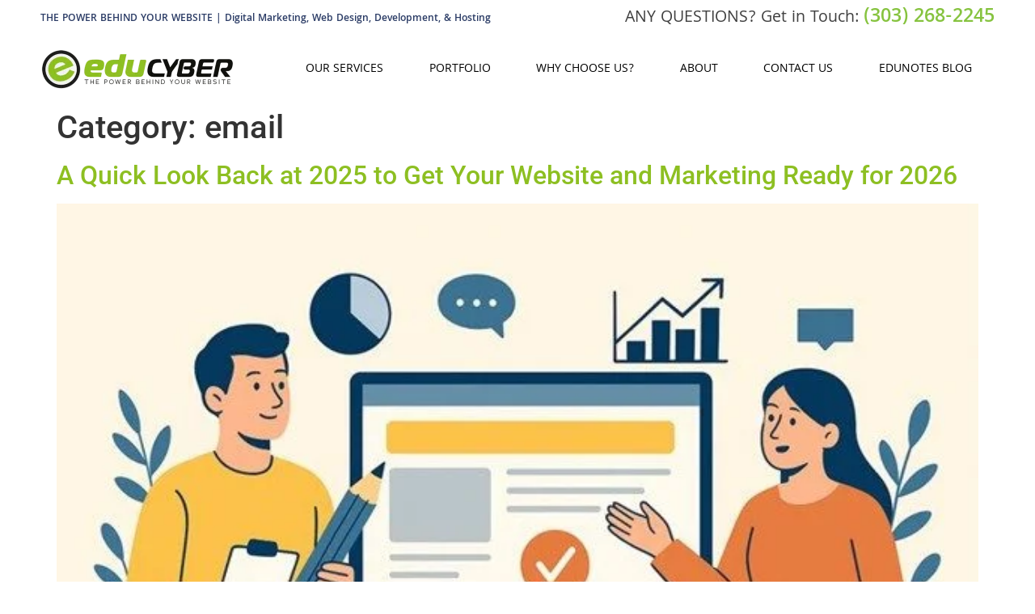

--- FILE ---
content_type: text/html; charset=utf-8
request_url: https://www.google.com/recaptcha/api2/anchor?ar=1&k=6LcML_srAAAAAKczT2PTTpkMyh5nPWJNhcKNtoUP&co=aHR0cHM6Ly93d3cuZWR1Y3liZXIuY29tOjQ0Mw..&hl=en&v=N67nZn4AqZkNcbeMu4prBgzg&size=invisible&anchor-ms=20000&execute-ms=30000&cb=rkjjig6260vk
body_size: 48601
content:
<!DOCTYPE HTML><html dir="ltr" lang="en"><head><meta http-equiv="Content-Type" content="text/html; charset=UTF-8">
<meta http-equiv="X-UA-Compatible" content="IE=edge">
<title>reCAPTCHA</title>
<style type="text/css">
/* cyrillic-ext */
@font-face {
  font-family: 'Roboto';
  font-style: normal;
  font-weight: 400;
  font-stretch: 100%;
  src: url(//fonts.gstatic.com/s/roboto/v48/KFO7CnqEu92Fr1ME7kSn66aGLdTylUAMa3GUBHMdazTgWw.woff2) format('woff2');
  unicode-range: U+0460-052F, U+1C80-1C8A, U+20B4, U+2DE0-2DFF, U+A640-A69F, U+FE2E-FE2F;
}
/* cyrillic */
@font-face {
  font-family: 'Roboto';
  font-style: normal;
  font-weight: 400;
  font-stretch: 100%;
  src: url(//fonts.gstatic.com/s/roboto/v48/KFO7CnqEu92Fr1ME7kSn66aGLdTylUAMa3iUBHMdazTgWw.woff2) format('woff2');
  unicode-range: U+0301, U+0400-045F, U+0490-0491, U+04B0-04B1, U+2116;
}
/* greek-ext */
@font-face {
  font-family: 'Roboto';
  font-style: normal;
  font-weight: 400;
  font-stretch: 100%;
  src: url(//fonts.gstatic.com/s/roboto/v48/KFO7CnqEu92Fr1ME7kSn66aGLdTylUAMa3CUBHMdazTgWw.woff2) format('woff2');
  unicode-range: U+1F00-1FFF;
}
/* greek */
@font-face {
  font-family: 'Roboto';
  font-style: normal;
  font-weight: 400;
  font-stretch: 100%;
  src: url(//fonts.gstatic.com/s/roboto/v48/KFO7CnqEu92Fr1ME7kSn66aGLdTylUAMa3-UBHMdazTgWw.woff2) format('woff2');
  unicode-range: U+0370-0377, U+037A-037F, U+0384-038A, U+038C, U+038E-03A1, U+03A3-03FF;
}
/* math */
@font-face {
  font-family: 'Roboto';
  font-style: normal;
  font-weight: 400;
  font-stretch: 100%;
  src: url(//fonts.gstatic.com/s/roboto/v48/KFO7CnqEu92Fr1ME7kSn66aGLdTylUAMawCUBHMdazTgWw.woff2) format('woff2');
  unicode-range: U+0302-0303, U+0305, U+0307-0308, U+0310, U+0312, U+0315, U+031A, U+0326-0327, U+032C, U+032F-0330, U+0332-0333, U+0338, U+033A, U+0346, U+034D, U+0391-03A1, U+03A3-03A9, U+03B1-03C9, U+03D1, U+03D5-03D6, U+03F0-03F1, U+03F4-03F5, U+2016-2017, U+2034-2038, U+203C, U+2040, U+2043, U+2047, U+2050, U+2057, U+205F, U+2070-2071, U+2074-208E, U+2090-209C, U+20D0-20DC, U+20E1, U+20E5-20EF, U+2100-2112, U+2114-2115, U+2117-2121, U+2123-214F, U+2190, U+2192, U+2194-21AE, U+21B0-21E5, U+21F1-21F2, U+21F4-2211, U+2213-2214, U+2216-22FF, U+2308-230B, U+2310, U+2319, U+231C-2321, U+2336-237A, U+237C, U+2395, U+239B-23B7, U+23D0, U+23DC-23E1, U+2474-2475, U+25AF, U+25B3, U+25B7, U+25BD, U+25C1, U+25CA, U+25CC, U+25FB, U+266D-266F, U+27C0-27FF, U+2900-2AFF, U+2B0E-2B11, U+2B30-2B4C, U+2BFE, U+3030, U+FF5B, U+FF5D, U+1D400-1D7FF, U+1EE00-1EEFF;
}
/* symbols */
@font-face {
  font-family: 'Roboto';
  font-style: normal;
  font-weight: 400;
  font-stretch: 100%;
  src: url(//fonts.gstatic.com/s/roboto/v48/KFO7CnqEu92Fr1ME7kSn66aGLdTylUAMaxKUBHMdazTgWw.woff2) format('woff2');
  unicode-range: U+0001-000C, U+000E-001F, U+007F-009F, U+20DD-20E0, U+20E2-20E4, U+2150-218F, U+2190, U+2192, U+2194-2199, U+21AF, U+21E6-21F0, U+21F3, U+2218-2219, U+2299, U+22C4-22C6, U+2300-243F, U+2440-244A, U+2460-24FF, U+25A0-27BF, U+2800-28FF, U+2921-2922, U+2981, U+29BF, U+29EB, U+2B00-2BFF, U+4DC0-4DFF, U+FFF9-FFFB, U+10140-1018E, U+10190-1019C, U+101A0, U+101D0-101FD, U+102E0-102FB, U+10E60-10E7E, U+1D2C0-1D2D3, U+1D2E0-1D37F, U+1F000-1F0FF, U+1F100-1F1AD, U+1F1E6-1F1FF, U+1F30D-1F30F, U+1F315, U+1F31C, U+1F31E, U+1F320-1F32C, U+1F336, U+1F378, U+1F37D, U+1F382, U+1F393-1F39F, U+1F3A7-1F3A8, U+1F3AC-1F3AF, U+1F3C2, U+1F3C4-1F3C6, U+1F3CA-1F3CE, U+1F3D4-1F3E0, U+1F3ED, U+1F3F1-1F3F3, U+1F3F5-1F3F7, U+1F408, U+1F415, U+1F41F, U+1F426, U+1F43F, U+1F441-1F442, U+1F444, U+1F446-1F449, U+1F44C-1F44E, U+1F453, U+1F46A, U+1F47D, U+1F4A3, U+1F4B0, U+1F4B3, U+1F4B9, U+1F4BB, U+1F4BF, U+1F4C8-1F4CB, U+1F4D6, U+1F4DA, U+1F4DF, U+1F4E3-1F4E6, U+1F4EA-1F4ED, U+1F4F7, U+1F4F9-1F4FB, U+1F4FD-1F4FE, U+1F503, U+1F507-1F50B, U+1F50D, U+1F512-1F513, U+1F53E-1F54A, U+1F54F-1F5FA, U+1F610, U+1F650-1F67F, U+1F687, U+1F68D, U+1F691, U+1F694, U+1F698, U+1F6AD, U+1F6B2, U+1F6B9-1F6BA, U+1F6BC, U+1F6C6-1F6CF, U+1F6D3-1F6D7, U+1F6E0-1F6EA, U+1F6F0-1F6F3, U+1F6F7-1F6FC, U+1F700-1F7FF, U+1F800-1F80B, U+1F810-1F847, U+1F850-1F859, U+1F860-1F887, U+1F890-1F8AD, U+1F8B0-1F8BB, U+1F8C0-1F8C1, U+1F900-1F90B, U+1F93B, U+1F946, U+1F984, U+1F996, U+1F9E9, U+1FA00-1FA6F, U+1FA70-1FA7C, U+1FA80-1FA89, U+1FA8F-1FAC6, U+1FACE-1FADC, U+1FADF-1FAE9, U+1FAF0-1FAF8, U+1FB00-1FBFF;
}
/* vietnamese */
@font-face {
  font-family: 'Roboto';
  font-style: normal;
  font-weight: 400;
  font-stretch: 100%;
  src: url(//fonts.gstatic.com/s/roboto/v48/KFO7CnqEu92Fr1ME7kSn66aGLdTylUAMa3OUBHMdazTgWw.woff2) format('woff2');
  unicode-range: U+0102-0103, U+0110-0111, U+0128-0129, U+0168-0169, U+01A0-01A1, U+01AF-01B0, U+0300-0301, U+0303-0304, U+0308-0309, U+0323, U+0329, U+1EA0-1EF9, U+20AB;
}
/* latin-ext */
@font-face {
  font-family: 'Roboto';
  font-style: normal;
  font-weight: 400;
  font-stretch: 100%;
  src: url(//fonts.gstatic.com/s/roboto/v48/KFO7CnqEu92Fr1ME7kSn66aGLdTylUAMa3KUBHMdazTgWw.woff2) format('woff2');
  unicode-range: U+0100-02BA, U+02BD-02C5, U+02C7-02CC, U+02CE-02D7, U+02DD-02FF, U+0304, U+0308, U+0329, U+1D00-1DBF, U+1E00-1E9F, U+1EF2-1EFF, U+2020, U+20A0-20AB, U+20AD-20C0, U+2113, U+2C60-2C7F, U+A720-A7FF;
}
/* latin */
@font-face {
  font-family: 'Roboto';
  font-style: normal;
  font-weight: 400;
  font-stretch: 100%;
  src: url(//fonts.gstatic.com/s/roboto/v48/KFO7CnqEu92Fr1ME7kSn66aGLdTylUAMa3yUBHMdazQ.woff2) format('woff2');
  unicode-range: U+0000-00FF, U+0131, U+0152-0153, U+02BB-02BC, U+02C6, U+02DA, U+02DC, U+0304, U+0308, U+0329, U+2000-206F, U+20AC, U+2122, U+2191, U+2193, U+2212, U+2215, U+FEFF, U+FFFD;
}
/* cyrillic-ext */
@font-face {
  font-family: 'Roboto';
  font-style: normal;
  font-weight: 500;
  font-stretch: 100%;
  src: url(//fonts.gstatic.com/s/roboto/v48/KFO7CnqEu92Fr1ME7kSn66aGLdTylUAMa3GUBHMdazTgWw.woff2) format('woff2');
  unicode-range: U+0460-052F, U+1C80-1C8A, U+20B4, U+2DE0-2DFF, U+A640-A69F, U+FE2E-FE2F;
}
/* cyrillic */
@font-face {
  font-family: 'Roboto';
  font-style: normal;
  font-weight: 500;
  font-stretch: 100%;
  src: url(//fonts.gstatic.com/s/roboto/v48/KFO7CnqEu92Fr1ME7kSn66aGLdTylUAMa3iUBHMdazTgWw.woff2) format('woff2');
  unicode-range: U+0301, U+0400-045F, U+0490-0491, U+04B0-04B1, U+2116;
}
/* greek-ext */
@font-face {
  font-family: 'Roboto';
  font-style: normal;
  font-weight: 500;
  font-stretch: 100%;
  src: url(//fonts.gstatic.com/s/roboto/v48/KFO7CnqEu92Fr1ME7kSn66aGLdTylUAMa3CUBHMdazTgWw.woff2) format('woff2');
  unicode-range: U+1F00-1FFF;
}
/* greek */
@font-face {
  font-family: 'Roboto';
  font-style: normal;
  font-weight: 500;
  font-stretch: 100%;
  src: url(//fonts.gstatic.com/s/roboto/v48/KFO7CnqEu92Fr1ME7kSn66aGLdTylUAMa3-UBHMdazTgWw.woff2) format('woff2');
  unicode-range: U+0370-0377, U+037A-037F, U+0384-038A, U+038C, U+038E-03A1, U+03A3-03FF;
}
/* math */
@font-face {
  font-family: 'Roboto';
  font-style: normal;
  font-weight: 500;
  font-stretch: 100%;
  src: url(//fonts.gstatic.com/s/roboto/v48/KFO7CnqEu92Fr1ME7kSn66aGLdTylUAMawCUBHMdazTgWw.woff2) format('woff2');
  unicode-range: U+0302-0303, U+0305, U+0307-0308, U+0310, U+0312, U+0315, U+031A, U+0326-0327, U+032C, U+032F-0330, U+0332-0333, U+0338, U+033A, U+0346, U+034D, U+0391-03A1, U+03A3-03A9, U+03B1-03C9, U+03D1, U+03D5-03D6, U+03F0-03F1, U+03F4-03F5, U+2016-2017, U+2034-2038, U+203C, U+2040, U+2043, U+2047, U+2050, U+2057, U+205F, U+2070-2071, U+2074-208E, U+2090-209C, U+20D0-20DC, U+20E1, U+20E5-20EF, U+2100-2112, U+2114-2115, U+2117-2121, U+2123-214F, U+2190, U+2192, U+2194-21AE, U+21B0-21E5, U+21F1-21F2, U+21F4-2211, U+2213-2214, U+2216-22FF, U+2308-230B, U+2310, U+2319, U+231C-2321, U+2336-237A, U+237C, U+2395, U+239B-23B7, U+23D0, U+23DC-23E1, U+2474-2475, U+25AF, U+25B3, U+25B7, U+25BD, U+25C1, U+25CA, U+25CC, U+25FB, U+266D-266F, U+27C0-27FF, U+2900-2AFF, U+2B0E-2B11, U+2B30-2B4C, U+2BFE, U+3030, U+FF5B, U+FF5D, U+1D400-1D7FF, U+1EE00-1EEFF;
}
/* symbols */
@font-face {
  font-family: 'Roboto';
  font-style: normal;
  font-weight: 500;
  font-stretch: 100%;
  src: url(//fonts.gstatic.com/s/roboto/v48/KFO7CnqEu92Fr1ME7kSn66aGLdTylUAMaxKUBHMdazTgWw.woff2) format('woff2');
  unicode-range: U+0001-000C, U+000E-001F, U+007F-009F, U+20DD-20E0, U+20E2-20E4, U+2150-218F, U+2190, U+2192, U+2194-2199, U+21AF, U+21E6-21F0, U+21F3, U+2218-2219, U+2299, U+22C4-22C6, U+2300-243F, U+2440-244A, U+2460-24FF, U+25A0-27BF, U+2800-28FF, U+2921-2922, U+2981, U+29BF, U+29EB, U+2B00-2BFF, U+4DC0-4DFF, U+FFF9-FFFB, U+10140-1018E, U+10190-1019C, U+101A0, U+101D0-101FD, U+102E0-102FB, U+10E60-10E7E, U+1D2C0-1D2D3, U+1D2E0-1D37F, U+1F000-1F0FF, U+1F100-1F1AD, U+1F1E6-1F1FF, U+1F30D-1F30F, U+1F315, U+1F31C, U+1F31E, U+1F320-1F32C, U+1F336, U+1F378, U+1F37D, U+1F382, U+1F393-1F39F, U+1F3A7-1F3A8, U+1F3AC-1F3AF, U+1F3C2, U+1F3C4-1F3C6, U+1F3CA-1F3CE, U+1F3D4-1F3E0, U+1F3ED, U+1F3F1-1F3F3, U+1F3F5-1F3F7, U+1F408, U+1F415, U+1F41F, U+1F426, U+1F43F, U+1F441-1F442, U+1F444, U+1F446-1F449, U+1F44C-1F44E, U+1F453, U+1F46A, U+1F47D, U+1F4A3, U+1F4B0, U+1F4B3, U+1F4B9, U+1F4BB, U+1F4BF, U+1F4C8-1F4CB, U+1F4D6, U+1F4DA, U+1F4DF, U+1F4E3-1F4E6, U+1F4EA-1F4ED, U+1F4F7, U+1F4F9-1F4FB, U+1F4FD-1F4FE, U+1F503, U+1F507-1F50B, U+1F50D, U+1F512-1F513, U+1F53E-1F54A, U+1F54F-1F5FA, U+1F610, U+1F650-1F67F, U+1F687, U+1F68D, U+1F691, U+1F694, U+1F698, U+1F6AD, U+1F6B2, U+1F6B9-1F6BA, U+1F6BC, U+1F6C6-1F6CF, U+1F6D3-1F6D7, U+1F6E0-1F6EA, U+1F6F0-1F6F3, U+1F6F7-1F6FC, U+1F700-1F7FF, U+1F800-1F80B, U+1F810-1F847, U+1F850-1F859, U+1F860-1F887, U+1F890-1F8AD, U+1F8B0-1F8BB, U+1F8C0-1F8C1, U+1F900-1F90B, U+1F93B, U+1F946, U+1F984, U+1F996, U+1F9E9, U+1FA00-1FA6F, U+1FA70-1FA7C, U+1FA80-1FA89, U+1FA8F-1FAC6, U+1FACE-1FADC, U+1FADF-1FAE9, U+1FAF0-1FAF8, U+1FB00-1FBFF;
}
/* vietnamese */
@font-face {
  font-family: 'Roboto';
  font-style: normal;
  font-weight: 500;
  font-stretch: 100%;
  src: url(//fonts.gstatic.com/s/roboto/v48/KFO7CnqEu92Fr1ME7kSn66aGLdTylUAMa3OUBHMdazTgWw.woff2) format('woff2');
  unicode-range: U+0102-0103, U+0110-0111, U+0128-0129, U+0168-0169, U+01A0-01A1, U+01AF-01B0, U+0300-0301, U+0303-0304, U+0308-0309, U+0323, U+0329, U+1EA0-1EF9, U+20AB;
}
/* latin-ext */
@font-face {
  font-family: 'Roboto';
  font-style: normal;
  font-weight: 500;
  font-stretch: 100%;
  src: url(//fonts.gstatic.com/s/roboto/v48/KFO7CnqEu92Fr1ME7kSn66aGLdTylUAMa3KUBHMdazTgWw.woff2) format('woff2');
  unicode-range: U+0100-02BA, U+02BD-02C5, U+02C7-02CC, U+02CE-02D7, U+02DD-02FF, U+0304, U+0308, U+0329, U+1D00-1DBF, U+1E00-1E9F, U+1EF2-1EFF, U+2020, U+20A0-20AB, U+20AD-20C0, U+2113, U+2C60-2C7F, U+A720-A7FF;
}
/* latin */
@font-face {
  font-family: 'Roboto';
  font-style: normal;
  font-weight: 500;
  font-stretch: 100%;
  src: url(//fonts.gstatic.com/s/roboto/v48/KFO7CnqEu92Fr1ME7kSn66aGLdTylUAMa3yUBHMdazQ.woff2) format('woff2');
  unicode-range: U+0000-00FF, U+0131, U+0152-0153, U+02BB-02BC, U+02C6, U+02DA, U+02DC, U+0304, U+0308, U+0329, U+2000-206F, U+20AC, U+2122, U+2191, U+2193, U+2212, U+2215, U+FEFF, U+FFFD;
}
/* cyrillic-ext */
@font-face {
  font-family: 'Roboto';
  font-style: normal;
  font-weight: 900;
  font-stretch: 100%;
  src: url(//fonts.gstatic.com/s/roboto/v48/KFO7CnqEu92Fr1ME7kSn66aGLdTylUAMa3GUBHMdazTgWw.woff2) format('woff2');
  unicode-range: U+0460-052F, U+1C80-1C8A, U+20B4, U+2DE0-2DFF, U+A640-A69F, U+FE2E-FE2F;
}
/* cyrillic */
@font-face {
  font-family: 'Roboto';
  font-style: normal;
  font-weight: 900;
  font-stretch: 100%;
  src: url(//fonts.gstatic.com/s/roboto/v48/KFO7CnqEu92Fr1ME7kSn66aGLdTylUAMa3iUBHMdazTgWw.woff2) format('woff2');
  unicode-range: U+0301, U+0400-045F, U+0490-0491, U+04B0-04B1, U+2116;
}
/* greek-ext */
@font-face {
  font-family: 'Roboto';
  font-style: normal;
  font-weight: 900;
  font-stretch: 100%;
  src: url(//fonts.gstatic.com/s/roboto/v48/KFO7CnqEu92Fr1ME7kSn66aGLdTylUAMa3CUBHMdazTgWw.woff2) format('woff2');
  unicode-range: U+1F00-1FFF;
}
/* greek */
@font-face {
  font-family: 'Roboto';
  font-style: normal;
  font-weight: 900;
  font-stretch: 100%;
  src: url(//fonts.gstatic.com/s/roboto/v48/KFO7CnqEu92Fr1ME7kSn66aGLdTylUAMa3-UBHMdazTgWw.woff2) format('woff2');
  unicode-range: U+0370-0377, U+037A-037F, U+0384-038A, U+038C, U+038E-03A1, U+03A3-03FF;
}
/* math */
@font-face {
  font-family: 'Roboto';
  font-style: normal;
  font-weight: 900;
  font-stretch: 100%;
  src: url(//fonts.gstatic.com/s/roboto/v48/KFO7CnqEu92Fr1ME7kSn66aGLdTylUAMawCUBHMdazTgWw.woff2) format('woff2');
  unicode-range: U+0302-0303, U+0305, U+0307-0308, U+0310, U+0312, U+0315, U+031A, U+0326-0327, U+032C, U+032F-0330, U+0332-0333, U+0338, U+033A, U+0346, U+034D, U+0391-03A1, U+03A3-03A9, U+03B1-03C9, U+03D1, U+03D5-03D6, U+03F0-03F1, U+03F4-03F5, U+2016-2017, U+2034-2038, U+203C, U+2040, U+2043, U+2047, U+2050, U+2057, U+205F, U+2070-2071, U+2074-208E, U+2090-209C, U+20D0-20DC, U+20E1, U+20E5-20EF, U+2100-2112, U+2114-2115, U+2117-2121, U+2123-214F, U+2190, U+2192, U+2194-21AE, U+21B0-21E5, U+21F1-21F2, U+21F4-2211, U+2213-2214, U+2216-22FF, U+2308-230B, U+2310, U+2319, U+231C-2321, U+2336-237A, U+237C, U+2395, U+239B-23B7, U+23D0, U+23DC-23E1, U+2474-2475, U+25AF, U+25B3, U+25B7, U+25BD, U+25C1, U+25CA, U+25CC, U+25FB, U+266D-266F, U+27C0-27FF, U+2900-2AFF, U+2B0E-2B11, U+2B30-2B4C, U+2BFE, U+3030, U+FF5B, U+FF5D, U+1D400-1D7FF, U+1EE00-1EEFF;
}
/* symbols */
@font-face {
  font-family: 'Roboto';
  font-style: normal;
  font-weight: 900;
  font-stretch: 100%;
  src: url(//fonts.gstatic.com/s/roboto/v48/KFO7CnqEu92Fr1ME7kSn66aGLdTylUAMaxKUBHMdazTgWw.woff2) format('woff2');
  unicode-range: U+0001-000C, U+000E-001F, U+007F-009F, U+20DD-20E0, U+20E2-20E4, U+2150-218F, U+2190, U+2192, U+2194-2199, U+21AF, U+21E6-21F0, U+21F3, U+2218-2219, U+2299, U+22C4-22C6, U+2300-243F, U+2440-244A, U+2460-24FF, U+25A0-27BF, U+2800-28FF, U+2921-2922, U+2981, U+29BF, U+29EB, U+2B00-2BFF, U+4DC0-4DFF, U+FFF9-FFFB, U+10140-1018E, U+10190-1019C, U+101A0, U+101D0-101FD, U+102E0-102FB, U+10E60-10E7E, U+1D2C0-1D2D3, U+1D2E0-1D37F, U+1F000-1F0FF, U+1F100-1F1AD, U+1F1E6-1F1FF, U+1F30D-1F30F, U+1F315, U+1F31C, U+1F31E, U+1F320-1F32C, U+1F336, U+1F378, U+1F37D, U+1F382, U+1F393-1F39F, U+1F3A7-1F3A8, U+1F3AC-1F3AF, U+1F3C2, U+1F3C4-1F3C6, U+1F3CA-1F3CE, U+1F3D4-1F3E0, U+1F3ED, U+1F3F1-1F3F3, U+1F3F5-1F3F7, U+1F408, U+1F415, U+1F41F, U+1F426, U+1F43F, U+1F441-1F442, U+1F444, U+1F446-1F449, U+1F44C-1F44E, U+1F453, U+1F46A, U+1F47D, U+1F4A3, U+1F4B0, U+1F4B3, U+1F4B9, U+1F4BB, U+1F4BF, U+1F4C8-1F4CB, U+1F4D6, U+1F4DA, U+1F4DF, U+1F4E3-1F4E6, U+1F4EA-1F4ED, U+1F4F7, U+1F4F9-1F4FB, U+1F4FD-1F4FE, U+1F503, U+1F507-1F50B, U+1F50D, U+1F512-1F513, U+1F53E-1F54A, U+1F54F-1F5FA, U+1F610, U+1F650-1F67F, U+1F687, U+1F68D, U+1F691, U+1F694, U+1F698, U+1F6AD, U+1F6B2, U+1F6B9-1F6BA, U+1F6BC, U+1F6C6-1F6CF, U+1F6D3-1F6D7, U+1F6E0-1F6EA, U+1F6F0-1F6F3, U+1F6F7-1F6FC, U+1F700-1F7FF, U+1F800-1F80B, U+1F810-1F847, U+1F850-1F859, U+1F860-1F887, U+1F890-1F8AD, U+1F8B0-1F8BB, U+1F8C0-1F8C1, U+1F900-1F90B, U+1F93B, U+1F946, U+1F984, U+1F996, U+1F9E9, U+1FA00-1FA6F, U+1FA70-1FA7C, U+1FA80-1FA89, U+1FA8F-1FAC6, U+1FACE-1FADC, U+1FADF-1FAE9, U+1FAF0-1FAF8, U+1FB00-1FBFF;
}
/* vietnamese */
@font-face {
  font-family: 'Roboto';
  font-style: normal;
  font-weight: 900;
  font-stretch: 100%;
  src: url(//fonts.gstatic.com/s/roboto/v48/KFO7CnqEu92Fr1ME7kSn66aGLdTylUAMa3OUBHMdazTgWw.woff2) format('woff2');
  unicode-range: U+0102-0103, U+0110-0111, U+0128-0129, U+0168-0169, U+01A0-01A1, U+01AF-01B0, U+0300-0301, U+0303-0304, U+0308-0309, U+0323, U+0329, U+1EA0-1EF9, U+20AB;
}
/* latin-ext */
@font-face {
  font-family: 'Roboto';
  font-style: normal;
  font-weight: 900;
  font-stretch: 100%;
  src: url(//fonts.gstatic.com/s/roboto/v48/KFO7CnqEu92Fr1ME7kSn66aGLdTylUAMa3KUBHMdazTgWw.woff2) format('woff2');
  unicode-range: U+0100-02BA, U+02BD-02C5, U+02C7-02CC, U+02CE-02D7, U+02DD-02FF, U+0304, U+0308, U+0329, U+1D00-1DBF, U+1E00-1E9F, U+1EF2-1EFF, U+2020, U+20A0-20AB, U+20AD-20C0, U+2113, U+2C60-2C7F, U+A720-A7FF;
}
/* latin */
@font-face {
  font-family: 'Roboto';
  font-style: normal;
  font-weight: 900;
  font-stretch: 100%;
  src: url(//fonts.gstatic.com/s/roboto/v48/KFO7CnqEu92Fr1ME7kSn66aGLdTylUAMa3yUBHMdazQ.woff2) format('woff2');
  unicode-range: U+0000-00FF, U+0131, U+0152-0153, U+02BB-02BC, U+02C6, U+02DA, U+02DC, U+0304, U+0308, U+0329, U+2000-206F, U+20AC, U+2122, U+2191, U+2193, U+2212, U+2215, U+FEFF, U+FFFD;
}

</style>
<link rel="stylesheet" type="text/css" href="https://www.gstatic.com/recaptcha/releases/N67nZn4AqZkNcbeMu4prBgzg/styles__ltr.css">
<script nonce="jiIuxWECPbIHcbKyqrohbA" type="text/javascript">window['__recaptcha_api'] = 'https://www.google.com/recaptcha/api2/';</script>
<script type="text/javascript" src="https://www.gstatic.com/recaptcha/releases/N67nZn4AqZkNcbeMu4prBgzg/recaptcha__en.js" nonce="jiIuxWECPbIHcbKyqrohbA">
      
    </script></head>
<body><div id="rc-anchor-alert" class="rc-anchor-alert"></div>
<input type="hidden" id="recaptcha-token" value="[base64]">
<script type="text/javascript" nonce="jiIuxWECPbIHcbKyqrohbA">
      recaptcha.anchor.Main.init("[\x22ainput\x22,[\x22bgdata\x22,\x22\x22,\[base64]/[base64]/MjU1Ong/[base64]/[base64]/[base64]/[base64]/[base64]/[base64]/[base64]/[base64]/[base64]/[base64]/[base64]/[base64]/[base64]/[base64]/[base64]\\u003d\x22,\[base64]\x22,\x22RsKDfUbCiipawoJNw4zCh2RnQjhHw4TCg2Aswpd1A8OPK8OkBSgHGyBqwrXCp2B3wpXCq1fCu0/DkcK2XVPCkE9WFsOlw7F+w68SHsOxK3EYRsO+V8KYw6xbw5cvNi9ba8O1w5TCp8OxL8KROC/CqsKwG8KMwp3DlsOfw4YYw7nDhsO2wqp3HCoxwoLDpsOnTUnDn8O8TcOKwoU0UMOmeVNZbDbDm8K7c8KOwqfCkMO3Wm/CgRTDlWnCpwRIX8OALMORwozDj8OEwoVewqp5ZnhuOcO+wo0RJsOxSwPCv8K+bkLDqx0HVEZkNVzCj8KOwpQvACbCicKCcX7Djg/Co8K0w4N1JMOrwq7Ck8K3RMONFX/[base64]/IEvCocKvw6UCw5xew7E0IMKkw4ptw4N/MhPDux7ChsKvw6Utw7ECw53Cj8KsNcKbXwzDqMOCFsOMCXrCmsKsDhDDtnZ0fRPDhxHDu1kMe8OFGcKBwqPDssK0b8KOwro7w5AqUmEiwpshw5DCn8ORYsKLw5oSwrY9D8KNwqXCjcOmwo0SHcK/w55mwp3Cm3jCtsO5w6PCi8K/[base64]/DkEzDpsKJS8Oxw5wmdsOfa8O5w7xSw5kkwovCs8KVRC7DnQLCjxA4wrrCilvCgcO/dcOIwo47csK4IgJ5w54wesOcBAIyXUl6wpzDqMKLw4/[base64]/CsS9nUkrCix5Gw4HCjQ7CqVUDw6hYE8O1w5fDog7Du8KLw7w+woTCnH5hwrZlcsOVR8KtZ8KrVmnDvAdvCg0/EMKGNB4Cw4PCqGnDosKXw7fCmcK8UD0Dw5tcw5EdYlEuwrPDnzXCmsKfBGbChhvCtWnCs8KxMw4vPncewoXCqcOvFcKWwrTCqMKuBMKHWcOgZjLCv8O9DlXDo8OGGwRHw5MyZhUcwq1zwrUCB8OfwrJUw4nDkMOfwqprJnvCnGBbCVzDk3PDn8Kkw7/[base64]/w4o+wp8Dw7LDu8Ksw5fDs1NNw4odw6TCnAQpb8OywoE1esKYOlLCtCDDv3Qze8KBW3/CmwtxFsK3IsOdw5zCmwLCtyIjw6JXwqlPwrY3w5jDjMOqwr/DpsK+ezvDtCEqAGlfEhQmwpBDw5kswpRZw7V9NRrCnjDDj8K3wohGw5Mhw6zCu31Dw63CkSzDlsOKwprCsEzCuz7CqMOfRBJGLMO6w7F2wrjDq8OQwqFuwrNGw5hyY8OzwonCqMK9B2bDk8Ovwp1swpnDjCw4wqnDocKACAAOAT/[base64]/[base64]/DiRfCuVI5wpPDs8Otwq3Cg8OOw63CtMKlwoMgw7rCusKfBcKAwrTCoS4hwod4VWjCu8OJw6rDmcKBX8OLRXzCpsO8dz7CpRnDnsK9wr0sLcK/wpjDlxDDg8OYY1xSScKPU8O4woXDjcKJwoMVwozDgmYxw7jDjMKiwq8ZN8KXe8KLQGzClsOTEsKywoEEF096WMKXw4MbwronN8OBNcKIw4HDgBPCm8KmUMOjVmLCssOQXcKfa8Oiw6tTw4zChcOAYksuUcOJd0Amw45uw7lpcgA4T8OBYxw/[base64]/w7hWw7fDu8Kpw5nCmwsNAVPDpcKHwodmw4XCiCF7esOuBcKdw7d2w5wtfwLDi8ONwojDh2NnwoDCkh8/wq/DlhAVw6LDsVRRwr5kKxHCj2/DrcKkwqbCj8Kxwp9RwoTCp8KAWnbDo8OYTsOjw4l9w7Upwp7CsyUvw6MdwrDDn3Npw5TDpsKqwrx/YH3Cq1Q2wpXCl33DsSfCusOVJ8OCVcK/woDDosKMwqfCuMOZAMKuwr/CqsK6wrYwwqd8cBN8f0w3VsO5aybDuMKEZ8Knw5NZXiZewrZ4B8OVGMOGZ8OLw5cUwrtzPMOgwqk4JcKEw5p5w4lFe8O0U8OeHMO+M0dxwrfDtHXDnsKYwpHDr8KAVsO6SG9PMVMyRmJ9wpUYEHHDh8ONwpUuDUYMw5AnfV3Cu8Ovwp/Coy/[base64]/DmMOxdBMJbHPCo3d9w5LCpw3Ct8OaAcOAC8K9fUZWFMK/wq7DisKiw5N/BsOhVsKbUMOMKMKSwpJBwpQLw6nDlH0LwoPCkV9+wrTCtBs6w6vDkEAmdj9YUsK3w7M9O8KLY8OLWcOBDsOiaTIvwpp6VxjDpcK9wobDt0zCj3Erw7pAE8O5esKVwrfDk2pFR8KNw7nCsz13w5DCiMO1wp1Dw4rCksKvFzfCksOrRH0lwqvCiMKYw440wp4Tw5HDlCo/wprDuHNGw7rCmsObBcOCwqVvBcOlwr9Vw74xw4HDj8O9w4xOAsOOw43CpcKBw5pcwr3Ch8Ojw6/Ck1XClSEBNxjDn2BqYjV6D8KZY8Oew5gCwoViw7TDvjkmw6Ewwr7DhSDCo8K/wqTDlcOsCMOlw4RFwq9EE2djA8Odw4cEw4fDhcOwwpjCsFrDiMOhDgIOf8KhCx8YQzBkCjrDrGVOw7DCsTlWXMOQHcOIw7DCrlPCu0kBwogsbcOACClTwqNdBAnCi8KVwpNZwpAIaFLDhEsXbcKrw6pnRsO3HELDtsKEw5/[base64]/DoMK8ExFMRsKxwpfDoXXDnnUIesOJRsOBwooRAsK6w4TCicKowofDmMOXPDV6eBvDiHnCssO3wq3Ckjg7w47Ck8OZDl/[base64]/CvMO6wpUGw7Zqwp/DvzrCisKhw5J/wp3ClSTCk8OmGCI0HFHDvcOSQy0Tw5fDoinCn8OBwqM0AlxkwoRhLsKEasKvw68EwqlrBcOjw7/CpMOKBcKSwpRpFQrDiXNPN8KiZjnCmls9woLConwHw59nZcK/XGrCnzrDpMO9alvCgHACwppxE8KQVMKRNFd7fHzDoTLCu8KLZFLCvG/DnXdFE8Kiw7gcw63CscOJbhVrGlwnGcOgw5vDisOiwrLDkX9Bw5FvS3PCtMOAKVDDhsO1wrU/c8OjwpLClkMCQcKGRU7DiA7ChcOGbTFQwqprQnLCqgUEwp/Cpw3Cgkd+w5VUw6rDslslC8O6ccKcwqcFwoAewqIYwrvDr8OTworCoDHCgMOoUCPCrsOVO8KPNW/DlQtywpNfL8Odw5DDmsK8w5ldwq9uwoMvXTjDgnbChCpQw4nDk8KQNsORKndtwpt/w6TCgMKOwoLCvMKbw6PCm8KWwqF6w5k8HDI2wrUqZcOnw4vDrV5ZOgEHa8Ovwp7DvMOwFWjDnVjDqCRaP8KAw4XDnsKowqjCpF0QwqzCrcOkV8OcwrFdEl3Cg8KiRgUew6/[base64]/DssKWajsrcMOTBMK3a8KPw4jDsMOJdcONTMOVwpcGCA3CmcO/wpzDlsOvw78Rwo7CnApCIcKJMxnDm8OpcwkPwopOwrVPXcOlw7wnw41Bwo3CjkrDhcK/[base64]/Crj9WwqzCscKmGMOawpPDo8K5w688Z2bCjRvCv8KQwovCjQ8VwrIzY8Osw5/CksKaw5jCkcKReMONDsKpw5/[base64]/w5rDh8OpXsOZLcKJRFrCmsOIbzQbw45+VMKEEMKswozCgzROFWPDixYHw5Bxwp0kawoyH8OEecKKwqc/[base64]/[base64]/DoMK9NRQrwo7Ci3XDvS7Co8OdwpzDvFBKw7wNwqDDmsKLO8OLdsO6fWJnLz8/XMKxwo8Sw54ZalAYZcOmA18GBB/Dg2AgX8OkIk0TKMOscnPDm3PDmXZ/w5M8w43Cq8O5wqpcwpHDli4nHh18wqHCqsOzw6LCvUTDiT7Dt8OlwqhHwrvCpwNWwq3DvADDrsO4w5/DkkxcwoUlw6RKw63DnF3CqGfDm1jDtsKrCw/Dp8KNwqjDnX0RwrIAIMO0wpJwBcKqecKOw6XCpMKxcA/Dr8Kfw55Kw6tuw4DDkhFFeWLDlsOdw67DhwhrSsO/[base64]/HkbDpwRXKMOpwqrCpMO7w7bCk8KXw57CscK3FcKbfnPCusOfwog9EwVCNsOXZy/Cl8KewojCncOzccK4wpXDjWHDksKqw7fDk0xew6rCm8KmNsOIM8OHfmpSS8KwZR8sCgTDoTZow4hmfAxAMsKLw6TDpyrCuFzDvMOeLsOwSsOUw6bCpMK9wr/CowMuw5ANw5MSTH1Ow6bDp8KtHBYIUcO7wqhyc8KIwqXCpwDDssKIK8OQcMO4dcOIZMOAw796wrEIw7M1wqQqwr4PUR3DvxPCkVJvw7Y/w7IbPT/[base64]/G8OuY8ObwonCosKVdsKYGsK8w51Iwqw2wr/Dm8Khw54xw418w5LDh8KOHsKsZsKaVxrDocK/[base64]/CnsOPwrUDw6bCuDbChiwkYRLCix0mwpzDgCAoaijCvR/CuMOVGcOPwpAaPDDDssKBD0IMw4bCmsOyw73CmsK0YcOgwoMcAGjCq8O1RCMnw6jCpkzCiMKVw57DiE7DqU/CtsKBSkNsFsKLw44eE0bDgcKZwrcHMG3Cq8KURsK3ASYUPMKofhY8FsKFScKVOBQ2bsKQwrPCqcKhScKWaw9Yw7PDpwdWw6rCjXbCgMKYw7QoJ2XCjMKVQMKPOMOCS8K7JSISw7Y+w4vDqHnDoMOFTW7ClMO+w5PDq8O0NcO9BHQGM8K+w5LDuxwZGBRQwp/DjMOrYMO5AnBTPMOYwqHDtMKxw5dFw7LDqcKgKSvDhmd5ZA8OesOSwrR0woPDpXnDtcKGFcOUR8OpXE9JwodYVyFoXyB0wp03wqPDocKAOMKYwqbDqkXChMO2dsOKwoUGw4Qrw7YESkdYWg3DkR1MRsO3woJaQ2/DkcOHQRx1w5lPEsOtHsOMNB4ew6ZiCcOAwpTCsMKkWynCiMO5Jnoyw6UJAn5uVMKfw7HCmhFEb8OZwq3CscKKwpbDuwrCjcOGw5DDi8OQdcORwprDtsOiN8KvwrHDicOXw4UdYcONwq8Uw6PCpCMbwrZGw7lPwqsRflbCqgdFwqwYVMOFNcOyecK2wrViH8K4A8Kwwp/CpcKaXMKDw6jDqgk7TnrCs3/Dr0XCvsKXwr5HwpkzwpwvCMKwwolMwpxvPlTCrcOcwrjCocKxwqfDmMKYwpvDqTHDnMKJwo92wrEtw47CjRHCjx3DlnsGL8Oywpdxw7bDiUvDkFbCn2AgJ1/CjULCqV9Uw4gmSh3ChsOPw63Cr8O0wp03EsOoDsOqJ8O/bMKzwpJlw5gYJ8Ouw642wqnDi3oyAMONV8OnAMO1LRzCoMOvEzTCncKSwqrCp3HCn3U3fcOuwpvCmCM/XzlqwrrCm8OOwpoIw5AdwqzDghM3w4zDrsOLwqgNRVbDh8K1Z2NJDjrDi8Kkw5Y0w4N9DMKAUVzDmn8rTMK6w7TDqEdiDXMhw4DCrzlwwqMXwoDCuEjDlERkN8KgV1jChcKJwqgwZirDnRbCqS5mwpTDkcK3bcOiw654w6rChMKHBVp/HMOBw4rCmsK6csORV2XDpE8lMsKZw43CiGFyw4o2wqcYYEPDlsO6VDjDimVWesO7w7kGSGrCu1zDh8K+w6rDmxPCssK0w7xjworDvSJuLkkRCHRvw5Izw7XDmT/ClArCqk1nw7FACWYJJz7DtMOrcsOQw6MKKSRRejPDt8K7QHlLa2MOXsOweMKJHSxVfybCrMOeTsO8HRxeYiELfDwcw67DjCEmUMKBwpDCvHTChhh/w6k/[base64]/wqFoCkrCrBdrwpBpwoHCk8OUdcKEw6HDvcK2TTghw4c6OMK8DjLDl3ZxVnXCscO4dn3DlsOiw7TDkmkHw6LCrsOBwrgAw7bCmsOKw5/[base64]/CrcKxJcOXw7HDhsO+w5ZKVxM2TEFoaQQ8w7fDr8Ocwr3DnkEAeFM2wqDCmABqc8OsdV5/AsOQdkgXeCbCh8OtwoYQL3rDhjnDgmfCpMONBsOIw50pJ8Ocw6TDoDzCrQvClB/Dh8K4DkZ6wrNKwpzCp3bDvhcgw7dkBCsTe8K7CMOAw4rCv8ODU2LDk8KqU8OwwoZYdcKqwqczwr3DlEQYScO3JVJqc8OawrVJw6vCmh/[base64]/DqEXCs8O/M3B3FcOyw5bDsndUw6/[base64]/DlG7CnBbDtWvDo2ovwqwlwoUYQ8O+w6URZikiwqXDjA3DhcOzScKIAWjDjcKpw5rCgkcmw7ovVcOKwqsEw49aLsKxa8O5wpIOGEYsA8Oyw7FvdMKaw6vChMOdPcK9B8OWwpLCtnd1ZQIVw6dqU1/DgjXDmnV+wp3Dvl53WcOdw5jCjsKmwrdRw6DCqmJ2KcKJbMK9wqNrw7LDv8ObwqPCvcK8w7jCg8KBbWfCvlN5fcK3JkhcTcOKOsKYworDr8OBSQvCnV7Dk1vCmDkNwqlzw5BZAcKMwq/DoUoaI3hgw4QABg15woDCmG1hw4oNw7hZw6V8OcOfPWkpwpLCtE/Cn8O+w6nCm8OLwoMSKQzCshpiw4nDv8KowogRwqBdwrvDkjzCmnjCrcOZBsKpwrZMcTgoeMO7OMKZbjtvU3NFJsO9FMO8VMO2w5VDExZ+wp7CsMK/UcOQBsO9wpHCrMOgw4/CkkfCjGkmcMOmfMKaOsOzKsOeAsKjw7EjwrJZwrnDt8OGQ2tnUMKmw6TCvl/Dg31QJsO1PiUYWGfCnzwSM27CiSbDgMOjworCj1xdw5bCrmVcamlUbMOhwpw0w4d5w7N8IDTCtn54w4hgVk3CuTbDuRzDq8OBw5nCnTMxOMOCwonDlsO1X1xVfVJzwq0SS8Olwp7Cr0ZhwoRVXwtQw5lYw5/Cnx0zew96w71sVcOCL8KowoXDp8KXw5V2w4nDhgDDs8OqwrZHKcKxw7cpw4JgBA91w68iMsKlMi/Dn8ObAsOsJMKoD8OSGMOKaB/DvsORHMKLwqQgIRR1wo3CsmXCpTjDv8OuCjPDhGAowqlEOMKowrImw7NBPMK2OsOhTywbMSsgw7Qrw5rDujXDrHofw47CtsOFcwESSsOfw6bCjR8Aw5YDfcOJw5fCgMOJwqzCmm/CtlBIUnwOQcKyAsK/[base64]/DksKmw4fCm8K5w6jDq0TDrsOOGG/Ck8O9w4LDjcKtwoJ0D1FHw559J8OCwphBw5BtIcKUAm3Dg8Kzw6nDqMOxwqfDqlpUw6wqEcOew5PDkHbDjsO3OcKpw5l5w518wp53wqQCdnbDlBUOw4tyMsOSw5hHZcKQW8OFM25hw7XDnjfCsAjCqW3DkWbCqWzDoVA3SnjCjk7DjmN8X8OFw5oNwpF/wok/[base64]/DrTbCtXs+w7pdw6LCrTHDoDFPA8OEPWrDlsKIK1bDsBoUfMKgw4jDnsOibcKZAnYkw44DIMO0w5zCosOzw7DCk8OyAAchwp/[base64]/Ct8KFw4FbOyV5BcOrwr0twpJVCMOGBi4Qc8KvAWTDs8KdLsKDw6rCkCbCgiV0G1Yiw7TCjSk/XnzCksKKCCTDnsOFw59VEVPCrGTDlcOSw5VBwr3DncOaeVjDtMOfw7o8fMKMwq7CtMKqFgUpdH/[base64]/w78hwrBbwobCiMOfR2RzexPCmsKfw4J2w4/CqA4dwqF6LMK6wo3DnsOMMMK5wrHDkcKDw5IUw7BaJ1YlwqUFIEvCp0nDgcOzOnjComjDszduJMOtwq7DkH1Ow5LCgsK2MlFww4nDl8OBecKQHC/[base64]/DscKzw41TJz1Xw6vCoXTCuMO/VsKMw6DCoXNYwo0kw5w1wrzClMKew55EdXLDvC3CvwHCsMOTT8KQw5xNw5DDqcKFeTbCkTnDnmvCsUXDocOBdsOyKcKPKmDDscO8w5DChsOVDcKlw7vDpsOCbMKSBcK1fcONw4Z/[base64]/YcOGTMOVDMOgwpxYw7pfwoZOwoclwq8ReyhiRkkjwqVJWQTDp8OMw7BywobDuGvDiwrCgsONwq/DmGvCicKkUMOBw5UDwrLDhXYiIlY0HcK3aV09FsKHDcKjW1/[base64]/Dvz9/AkvChcK4w647dcOSZyE1wqwWTXhnw47ChcOsw4rCnikAwqh1Whs4woprw4DCnh4OwoVQZMO5woLCo8O/wro4w69qc8OuwoDDgsKLMcOXwoHDu07DpA/CsMOEwpPDoi4zKlB7woDDjz7DksKKFxHCpSZQw6DCoQbCu3ERw4pVw4HDhsOVwrBVwqbCoyfDvcOiwoEcFQowwrc2EcKRw7fCp2bDgUrDiyPCisO/w6VVwrLDkMKfwpPDqjopRsOHwpvDgMKJwpEBamTDosO3wpsXA8O/wrrCvMOEwrrDnsKGw57CngnDo8Kqw5Fvw7pawoEpI8O0DsKqwrlncsKRw5jCtsKww4sJSEUGXwHDqRbCvUvDjHrCrVUSEsKvYMOPNsK/Yihew7QSJw7CswDCtcOoGMKow5vCr2BpwplBJcOcA8K7wrVUS8KhTMK0B25Nw7lwRAxFecOXw53DpDTCozZXw7PDm8KLZ8OGwoXDmS/[base64]/Ch8OHFBxaCnfCp8OJD0ZpfD06ez0Bw4/ChsK6D1TCrsOBK3HCo1hXw4xEw7vCtMKIw7JYHMOqwrogWwbCucOZw5EbATrDh3ZRw43ClcOtw4XCkhnDtX3Dq8K3wpYiw6oJfjocw7HDuifDvsK1w6Juw4zCvcKyaMO7wrNqwoxzwqHDl1PDnsOUDlbDp8O8w67DicOuccKow59owpQcTUs9dzdFB3/[base64]/[base64]/[base64]/CicKTwpkFPMOgw5DCvibDmS/DoMK8cDdPwrE4GU1+aMKwwrIwHQ7CksOuwokkworDu8K3Mg0pwrhiwqPDm8K2aip4SsKVb21nw7sKwqDCuAgFBcKKw7oOH0R3PVptEUQUw5YfYsO+McO0ZgrCmMOLU0/DhVnDvMKNa8OPC2IFesK8w7t4ZMOzWyjDr8O/AMKpw7NQw6AzIV/DksOdQsKwbWfCusKHw7t0w5ZOw6/Cq8Omw69aVkc7ZMO4w7dHDMO7woQ3wqFVwotoKMKmQVjCj8OeJsOCVcOyJT7CucKUw4fCicO8UAtGwofDnXweAgXCrW/DjhIQw6bCoCHCrBgOfCLCsltJw4bDqMObw5PDtXMZw5fDu8O/w6/[base64]/DozRJw6lHw6ZwGcKpTEV7w40GZ8OvPWQiw61rw7LCllcUw71iw6dvw4DDmyhRDyB5NcKzUsOQNcKwTloMXMO+wprCt8O6w4BkFcK/YcKUw5DDrcOaE8OTw4nDmkZ6AMKoZmY0UMKHwqxoQlzDtMKqwrxwQWkewrdLMsOXwoRSOMOswqvDryYOWWFNw4cDwqpPHzYvBcOYJcKleSPDlcOMw5LCtGBsXcK1dG1JwpHDmMKoI8O9c8KKwpxpwp3CtRs9wpg4bV3Dhkoow74EOEzCssO5YhB/[base64]/[base64]/DpsKifT55VWdWw5/Cp8KyaB/Csj5Ow60gw7XCisO1QsKOHsKBw6FSw4hJB8KmwqjCncKoViTCoHjDhzgIwoLCtTAJF8KUbgxrJUBowqjCosOvCVRORjPCr8K0wrZ/w7/CrMOEW8O1aMKqw67CjCBLG3TDqSo+w7g/[base64]/CusOJbTkHwpLCrMK6wpIIwr07wqzDjT7CgMKOw7I/w5VTw6dEwohQDcOoDlbDiMKhwqrDnsO2Z8Kbw7bDuTIpVMOfVzXDi0l/HcKtJMO7w554c3ZzwqsSwofCqcOIa1PDlcKeHMOSAsOMw5rCoCBTXsKuwqhCQWrCthvCgCvDlcK1wrxLIF7DoMKwwpfDtxJUIsOXw4bDkMOLHUzClsO/w6saR1xBw69Lw7fDqcOdbsO4w4rDh8Ozw4UGw5ltwoAjw4LDr8KoTcOBTFTCksKsXnk8M2nCmwtoY3vCqMKnYMOMwo8Gw7l0w4tRw63CqcKQwqFnw7rCvcKnw5x9w6jDsMOGw5kGO8OOCcK9ecORSiZ2F0TCm8OsNsKxw6zDrsKpw6DCtWAywr3Dr2UQPW7CtnLChk/CtMOCeBPCicKQDBQfw7vDj8K/wpl0VMKnw70vw6EZwqM0NClia8Ozwo9XwofCplrDpMKaXRHCpzLDs8Kgwq1Ob2poLBjCn8O+AcKGS8KbfcO5w7cXwpHDrcOoCMOwwpBdPMOUSivDhGR0wojCjsKCw4wBw4XCicKewpU5IcKOR8KYPMKqVcORWh7ChSMaw5tawoXCl31Vwp/[base64]/wrJjw6Qzw4lqT10yPcOBYsOfw6pGw7hVw5TDo8KSEMKzwrUdGRomFcKJwrtaVTwkOkMKwrjDusKKGsKDOsOaNSnCiSDCi8O4KMKiDG54w57Dt8O2e8OewpsOM8KEBkPCtsOHw67CjELCpjp5w7LCiMKUw5shYl9CKcKePzXCkgfChHc0wr/[base64]/DglFHE8K1wp3Dn8OkZMKWL8K+wpTCgF3DgxTDrF7ChR/CnMO9aW5VwpRjw6/DvsOjFHDDu0/[base64]/wpt7wr1tZ0HDhcOKVFfDksKuElk6wr1DD8OSw4rCrCfCoXPCui3DscKywoLCucOpZMOFVUvDnV1gw7xtTMOTw6AZw6woFMOsNAPCt8K7fcKew5vDhsKDWwU2I8K8wozDqnxywq/CpxDCnsOuGsOyEhHDrkrDoAXCrsONdWTDkiRowqt9DBlNA8OBwrhUKcKIw6/DoHbCinPDuMKkw7DDoBd1w77DiTlUbsO3wrPDsS/Coydiw6vCkQ52w7vCjsOeUMO0McKOw7/CsQNxMzHCu2Fhw6E0eRvChEogwrLCtsK6fksMwphJwpZJwqcyw5o1KcOcdMOmwqM+woEgRCzDsFo5BcONwqHCt3R8w4gww6XDuMO6GMK5M8O6BGQqwrA5wpLCocOBZ8K/[base64]/CiMOFOnwobcORYG1XPT/DiMOWwpTDvHfDnsKuw4Emw4NcwpB+woo3YFHCnsOFYMKSTMOfLsKXHcKXwq0/wpF+YTtZVlYdw7LDtmzCkE9cwqHCoMOWbTwGO1TDosKUHj91P8KiDjDCqMKeKTINwqRwwpLCnsOYEUDChDbDrMKbwqTCmsKGGBfCmU3Di0rCsMOCNwLDvxoBHDbCtxcTw4jDhcK1XBDDhxElw5PDkcKFw6PClsKbaXxJJjQWA8Kkwo1WEcOPNUxUw60jw7/CqzzDqMOaw7EkSmxewqBLw4RDw5zDhhjCt8Kkw4s+wrZww5LDvERlEEHDsTfCv1dbOCoeUcKuwqtpU8OMw6bCk8K1NcOVwoHCi8O4NRBQOgvDm8O0w7E/TDTDn2kLDCM2GMO/[base64]/CncOrwqPCu190CxLDgzgHUMOdwqx/HwViE0FzTSdjaHXDu1bCgMKoBB3DqQ/DpzTCshjCvD/DvzzCrxjDtsOCKcKzNGbDtMOoQ2pJPCZFdzXClD5sQSMIccKeworCvMO/[base64]/[base64]/CvAfCmsKTIsKtw5plVTPClVHDumpbCcO1wq1WE8KNOS7Cs1jDrjVkw5huHz7DpMK0woofwoXDkG/[base64]/w4vCsQhUP8KoXMKYEcO/cznDgW3DtcOiwprCr8OlwqfDnsOvacKEw70adMO2wq0rwrHCuHg3wqBuwq/DkiDDi38NEsOLFsKXWiZywqghZsKHTcOGdx4qMX7DvyPDrW/CgQ3Dn8ONZcKSwr3DuRZiwqEIbsKqASTCj8OOw6ZeRRFBw4cAwoJgZcOzwpc0Km/DixBpwp5LwrYeCWodwrbClsO8SX/DqCHCisKjJMK5HcOQYwNhUMO4w7/CgcKaw4hua8Kxw593IA8FRD/DncKpwoJFwqtoF8KKw5JGLG1jeQHDuw4swojCjsOAwoDCnTxpwqMnSBzChsKyGFdywpXCo8KBVARiPmTDlcOVw54swrfCqsK3EXBBwplFS8ORfcKSey7DsgEAw69Bw5bDo8KhOcOfchITw7nDs15vw7/[base64]/CqsO+w67DrwModm3CkMKiwpfCm3AcwpXDh8ODw4Rwwr3DuMKUwpDClsKYURohwrrCqX/[base64]/CuMK5wox6wp1nwrjDrcKfw4TDgkx4dSNowq9wPUsVSQbDtMK2wrhWSnZIemx/[base64]/CusKFwopGe0pyJVHCl8KXwrDDlhjDlcKgTMKtDiAzRcKCwrhdH8OmwpgwTMOuw4RkbsOaEsOawpQIP8K1D8Oxw7nCrWp8w5okb2DDn2fDj8KAwq3Dok8eDhTDr8Onw4QBw7vCicOLw5TCvH/[base64]/CncOkO0RHwpoLwrgZGwzCoX5zIcKGwqBcwprCoBN3wr4GccKQQsKDwoDCo8KnwqPCgSQqwoxRwoXCgMKpwoXCqD7CgMODTcKGw7/CkQJoeFUsD1TCkMK3wrc2w5hgw7RmAcKpA8O1wo7DrhfDiDYfw6pESWrDp8KEw7dMXWxMCcOXwr0Hf8OSbk5kw7AawqZJBSDCgsOMw4DCsMOGCgJAwqPDgMKBwpTDuj3DknPDhEDCvsOPwpNLw6dnw43Dp0bCqAovwok2QH/DnsKVFz7DssO2KRnCmsKXdcKCDE/[base64]/[base64]/[base64]/woHCilRzI8OSTQ7DjRBgenbDp8OeTl7CusKcw6VBwrXDvcKyFMOjJRDDnsOGf2tJIUxBesOLOHYkw5NlWsOJw7PCjHBAd2/[base64]/w6gNKsKbwoNKwopNwopDTsKnwoPDo8OSwoYMIsKKTMOuQTLDn8KFwq/DtsKUw7vCgHVYCsKfwqPCuDcZwpDDr8KLJ8Oxw73DnsOhT2pFw7jCpDgrwrbCtMKYQlsuC8OFQjbDh8OewrTDolxcPsKvUkvDk8KYLh8mYsKlfjZQwrHCv0MQwoVrLlLCiMK/w7PDvsKaw67Cp8Oia8KKw7LCt8KVbsKPw77Dr8KiwobDrlkmBcOVw5PDpMOpw7R/ImEcM8O0wpzDqUdow4xkw6/CqkB4wr7DlUPCmMK+w5zDtMOBwpzCssKgZcKQOMK5XcOxw7R5w4hrw6Baw57Cl8O7w6sydcKOYUPCpSjCvB7Ds8KRwrvCgHbCssKFLjNsWDzCuwnDoMOZKcKfHFDClcK/PXIHQMO2XVnCtsKdMsOYwq9jO30Rw5HCtsKhw7nDlhsrwqLDisKWLsKhCcOPch7CpUhHUnnDgEbCiCvDny1Qwpo7McKJw7UCEMKKR8OnBcOGwpZhChTCqMKjw6BXPMOfwqxkwrnCrw83w7fDjzYCXVNEEyDDnsK/wq9fw7fDqMOfw5Zhw4TCqGgmw4USYsO6Y8OuR8KpwrzCtMKuJzTCi2cXwrwXwoYtwoVaw6VHNcOnw7XCoCAKMsOoCUTDmcOXJDnDmV1ldWDDgDTDh2TDqcKfwqVmw7QLKDPCrGYdw7vDmcKww5lHXsOpW0HDsBHDu8Ofw7hDV8OTw7wtQcOqwoDDocKmw7/Ds8Ouw55ww7d1QcONw44nwoXCogAaN8KGw6bCtRpYwrjDnMOoAwlBwr0gwr7CscOxwooQOsK2wpkfwqXDpMOhCsKYH8O6w6MVJjLCuMOpw51MfRTChUHCsT1Uw6rChlIswqPCtsOBE8K7NxMewrzDocKBPWPDpcKhZUfDoVfDiBzDpSMkcsOLG8KDZsOZw5NDw5UVwr/Dj8K5woTCkxLCg8OOwpYMw7vDrX/DgQ9kaA15O2fCusKLwrNfHMO7wrsKwosBwolYLMKbw5LDgcOhfghkKMO/wrNGw57CrwZFYcK0QjzChsKmasO2ZsOXw5VTwpFTXcODYMKcE8OLw6TDrcKvw43Cs8O5BjLCkMOIwrE/woDDoRNfwqdQw67DoVsuwo7CuzRhwqnCrsKKDVt5K8KNw7gzBl/DqgrDhMKfwp5gwqTCoADCscKhwoUXJB4jwqBYw63Cp8KsAcKDwoLDgsOhw5M+w7nDn8OCw6wxcsKGwoMpw5fChS06EUM6w5XDkWQJw5HCj8O9AMOPwpEAJMKPaMOswrxSwrjCvMOIwrDDjTjDoQbDrHvDmFLDhsODU1XCq8OPw5xvYHTDlT/CmX3DuzbDkl0KwqTCvsKkfl8Cw5IYwo/CksO+w4oGUMK6a8KewpkQwqdzBcKiw73CqsKpw5hpZcKsYyLCmS3Dq8K6dU/CjxRoXMONwoEzwonCpsKBYQXCng8dZcKwDMKyIhUcw4FwLsOSOcKXecOHwrkuwpZLS8KKw5MPH1VswpllE8Kswqx0wrlmw5rDtG5QL8Oyw5w4wp0Zw5nCqsOUwqTCicOsSMKYXR1mw6ViMsOgwr3DsALDlcK/w4PDusKTD1zDjg7DoMO1XMOJKQgqB2xOw4nDmcOWw6AiwqJlw7dMwoptJwNEFHQjwp7CpXFJH8OrwqfChsKjeivDsMKje1RuwoxHMMObwrDDs8Oiw4R1DX8NwqBAY8KRIyTDhsK3wqEAw7zDtMOpPMKUHMKwacO/DMKXw7jDvsOnworDhirCnsOkT8OOw6cvDmrDnSzCpMOUw5HCjsKcw7bCmmDCpMOQwqAITcK4esKOU2UJw7Bcw5Q4W3ksO8OsUSXDmmnCnMO2cCDCpB3Ds3opPcO1wp/ChcOmw6hnwrgMwpBeacOzTMK6FMK6woMIesKcwoUvMVrCgMK9c8OIwpjCncOub8KpGDzDsUVsw5kzZAHCjD8NesKCwqLCvTnDkzdnAsO2XzjCmSrCgcOabMO/wrHDgUArGsOLO8KmwqFSwqjDunfDvCo4w6vDiMKyUcOgFMOkw5Zhw7NzdMOCAQUgw5dkMzPDmcKow50SGsO/wrLDs18GBsK2wq/DssOnw5XDgVwwfcK9L8KYwooSPxcVw79ZwpTCkMKvwq4yDSbCpSXCl8Kew6tXwoldwqvCigtYVcOZOEgww7/DignDkMObw4gRwp3CosO/f1lHecKfwrPDpMKOYMOAw69mwpswwp1EJsOjw57CjsOJw6rDhcOFwo8VIcOzG3fCniFKwr4/w6RMHcKhKyBYAwrCr8K1aAFRPGp/wrEwwrvCpiLCl1puwrY1IMO0RMK7wqNDZcOkPF9HwovCksKlVsOrwoHDpT5pAcKHwrHCj8OscHXDi8Oef8KDwrvDuMOve8OcasOjw5nDiG8qwpEWwp3DqjxBasOCFHVUw4/[base64]/KMKpcsKtwpHDnnPDk8Kfwq7CucOnwq15QcOOwozDqj8dw6/DtsO0bATCjBANPizDjF/DtMOhw5hqKwjDj0jDuMOPwrQawoPDnlLDuyYNwrnCjwzCosOoMnInKGvCsh/[base64]/[base64]/CoMK0w4fCn8K9e2DDoMOZwqfDi8O1M2Mmw5tkFFdHf8OvMcOOYcKFwr1Xwqo+Ak0+w53DrAx1wrIVwrDDrRcbwpXDgMOXwrTCtn5ccCV6YSDCjsOKIQQFwp9/U8OWwphxVsOLc8KJw6/DpgTCo8OPw6TCiA12wpvCuDHCkMK1fMKjw5vCjSVRw69hWMOsw5pTH2XCh01LT8Oswo/DkMO8w5PCqw5ew7kiAwnDnAvCuETCgcOVRCs1w7nDjsOUw6vDv8K9wr/[base64]/CusOiw6sLw54YKsKbwpPDrAPCmX8LwqJNw59jw7jCoFVEUmhNwqVLwrDCmsKUdxYhWcO/w54yAjRBwrxxw4dSJFY5wqbCp1/[base64]/DuMOaNQXCnMOswqF9wonCm8Kfwo3CjcOOw63CvMO2wo7CpsKOF8OxUMKZwpPCp1diw7DCvgkfdsKXJgkjDsOQw6EPwqdWw6/CocKUEXolwpRzZcKKwqsYw4DDsnDCm1DDtlwAwrHDm3Qsw54LFVLCvUjCpsOuE8OYERYwJMKJPsO1bm/DuB3CtsKPThTDq8OcwqXCrTo6VcOhacKxwrAtZcOMw77CpAw3w73CmMOfJibDvQnDp8KGw4vDlgbDg0s6C8KxNiLDlSDCusOSwoYlQcKASzk/XMK5w4/CmzfDtcKyOcOHwq3DlcKrwodjdmjCqljDvz9Cw4VhwojCk8KrwqfCs8Otw6bDvhgtH8KWfxcISG7CumEEwp7CpmbCjFzDmMOmw7FQwpoACMKpJ8OPeMKgwqphXjfCjcKzw7UEG8KjZyjDqcK+wrjDosK1ZAjDoWciMcKWwrrCkgLDuC/Ct2TCk8KrDcOMw60oHsOUfisgEMOSwqjDlcKgwr01cG/DtMKxw6jDokzCkj/DnlVnCcOuc8KFwqzChsOww4PDhTHDp8OAZ8KaMRjDosK0wq0KR0zDsUbDm8KyYQoow5tiw7xbw69mw6vCncOadMOww4XDkMOYeStmwoAKw7EdbcO+IVtTwoxxwoPCscKTZVlW\x22],null,[\x22conf\x22,null,\x226LcML_srAAAAAKczT2PTTpkMyh5nPWJNhcKNtoUP\x22,0,null,null,null,1,[21,125,63,73,95,87,41,43,42,83,102,105,109,121],[7059694,351],0,null,null,null,null,0,null,0,null,700,1,null,0,\[base64]/76lBhmnigkZhAoZnOKMAhmv8xEZ\x22,0,1,null,null,1,null,0,0,null,null,null,0],\x22https://www.educyber.com:443\x22,null,[3,1,1],null,null,null,1,3600,[\x22https://www.google.com/intl/en/policies/privacy/\x22,\x22https://www.google.com/intl/en/policies/terms/\x22],\x22M8LbkiS3ixZhKO4wnpYB6CJG85cS/zxWzmq3edfky8A\\u003d\x22,1,0,null,1,1769912005012,0,0,[125,125,235],null,[244,220,70],\x22RC-gwvPXI-fWG2jTg\x22,null,null,null,null,null,\x220dAFcWeA5HLRreIC5vjKOL-9TFcNqPxNF9Q9f_WAStUlsIDlX0qhq5gI3IiqmjOC72tpf7F1Wk35vJ2FVS2GNC0_ymjJ8n6RUzHg\x22,1769994804882]");
    </script></body></html>